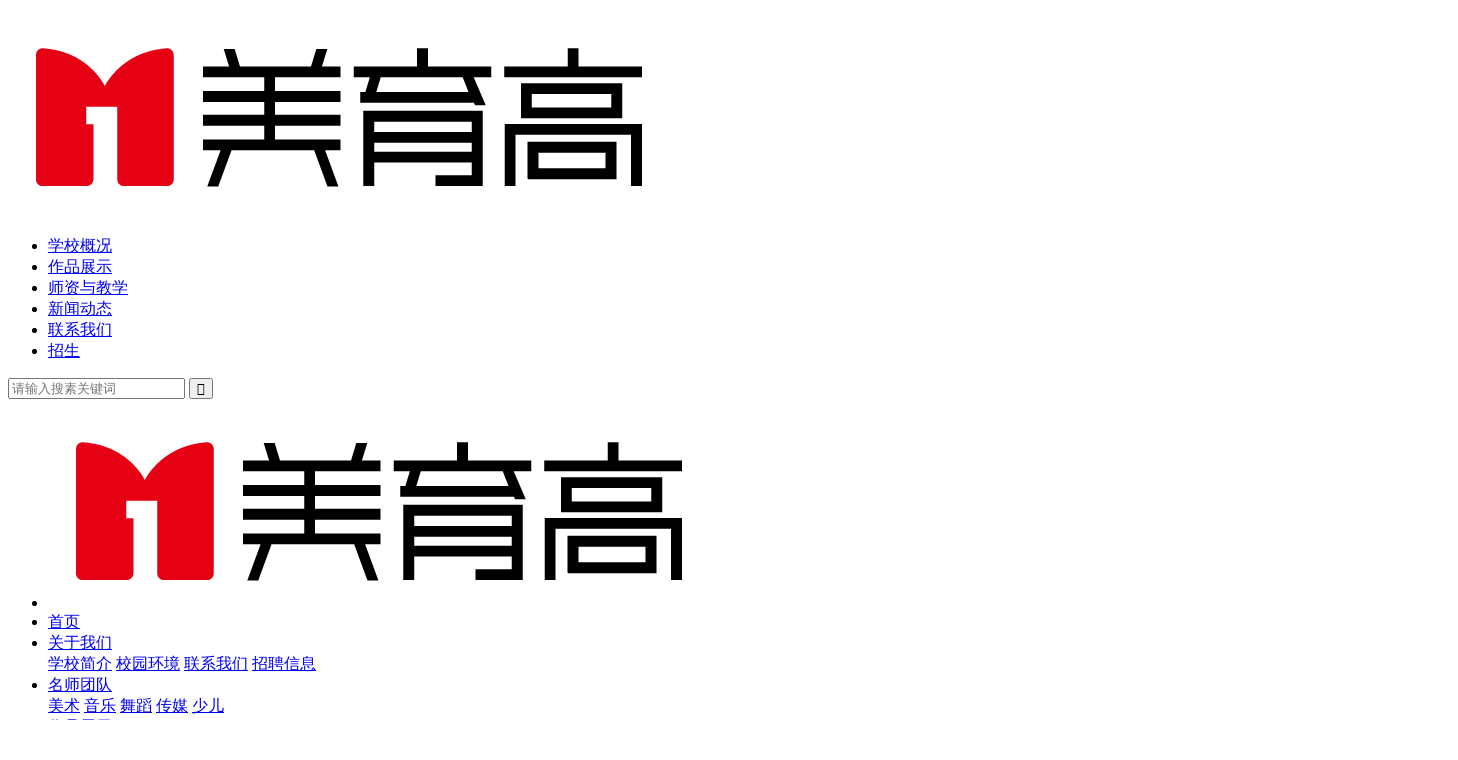

--- FILE ---
content_type: text/html;charset=utf-8
request_url: http://www.myg108.com/news/1206.html
body_size: 7084
content:
<!DOCTYPE html PUBLIC "-//W3C//DTD XHTML 1.0 Transitional//EN" "http://www.w3.org/TR/xhtml1/DTD/xhtml1-transitional.dtd">
<html>

<head>
    <meta http-equiv="Content-Type" content="text/html; charset=utf-8" />
    <title>
        素描人物头发怎么画？画头发有哪些实用技巧？_金马美育高艺术培训中心
    </title>
    <meta name="keywords" content="素描人物头发怎么画？画头发有哪些实用技巧？" />
    <meta name="description" content="素描人物头发怎么画？画头发有哪些实用技巧？" />
    <meta name="viewport" content="width=device-width, initial-scale=1, maximum-scale=1, user-scalable=no">
    <link rel="stylesheet" type="text/css" href="http://www.myg108.com/template/default/style/base.css" />
    <link rel="stylesheet" type="text/css" href="http://www.myg108.com/template/default/style/model.css" />
    <link rel="stylesheet" type="text/css" href="http://www.myg108.com/template/default/style/main.css" />
    <link rel="stylesheet" type="text/css" href="http://www.myg108.com/template/default/style/bootstrap.css" />
    <script src="http://www.myg108.com/template/default/js/jquery-1.8.3.min.js"></script>
    <script src="http://www.myg108.com/template/default/js/plugin.js"></script>
    
    
</head>

<body>
    <div class="xymob-head visible-xs">
        <div class="xymob-head-box">
            <div class="xymob-logo">
                <h1><a href="http://www.myg108.com/"><img alt="" src="http://www.myg108.com/data/images/other/20250605161444_134.png" /></a></h1>
            </div>
            <div class="xymob-navbtn">
                <span></span>
            </div>
            <div class="xymob-search-btn"><i class="iconfont icon-search"></i></div>
        </div>

        <div class="xymob-menu">
            <div class="xymob-menu-box">
                <ul class="xymob-nav">
                    <li>
                        <a href="http://www.myg108.com/about/">学校概况</a>

                    </li>
                
                    <li>
                        <a href="http://www.myg108.com/case/yjal/">作品展示</a>

                    </li>
                    <li>
                        <a href="http://www.myg108.com/case/jstdd93/">师资与教学</a>

                    </li>
                    <li>
                        <a href="http://www.myg108.com/news/">新闻动态</a>

                    </li>
                    <li>
                        <a href="http://www.myg108.com/about/contact.html">联系我们</a>
                    </li>
                    
                    <li>
                        <a href="http://www.myg108.com/case/zs4c6/">招生</a>
                    </li>
                </ul>
            </div>
        </div>

        <div class="xymob-search">
            <div class="xymob-search-close-btn"><i class="iconfont icon-close"></i></div>
            <div class="xymob-search-box">
                <form method="get" name="formsearch" id="formsearch" action="http://www.myg108.com/search.php">
                    <input type="text" name="wd" id="keyword" placeholder="请输入搜素关键词" />
                    <input type="submit" class="iconfont" id="s_btn" value="" />
                </form>
            </div>
            <div class="xymob-seaerch-wz" style="display:none">
                <span>全站搜索</span>
                <a href="http://www.myg108.com/search.php?wd="></a><a href="http://www.myg108.com/search.php?wd="></a><a href="http://www.myg108.com/search.php?wd="></a>
            </div>
        </div>
    </div>
    <!-- 公共头部包含 -->
    <div class="head">
    <div class="container">
        <!-- 导航栏包含 -->
        <div id="menu">
    <ul class="nav">
        <li class="logo">
            <a href="http://www.myg108.com/"><img alt="" src="http://www.myg108.com/data/images/other/20250605161444_134.png" /></a>
        </li>
        <li><a href="http://www.myg108.com/">
        首页</a></li>
        <li><a href="http://www.myg108.com/about/company.html">关于我们</a>
            <div class="sec">
               <a href="http://www.myg108.com/about/company.html" >学校简介</a>
                <a href="http://www.myg108.com/case/xyhjc30/" >校园环境</a>
                 <a href="http://www.myg108.com/about/contact.html" >联系我们</a>
                <a href="http://www.myg108.com/job/" >招聘信息</a>
            </div>
        </li>

        <li><a href="http://www.myg108.com/case/jstdd93/">名师团队</a>
            <div class="sec">
                                 <a href="/case/yjfl7ae/" >
          美术</a>
                                <a href="/case/yl12a/" >
          音乐</a>
                                <a href="/case/wdae4/" >
          舞蹈</a>
                                <a href="/case/cm554/" >
          传媒</a>
                                <a href="/case/seedf/" >
          少儿</a>
                            </div>

        </li>

        <li><a href="http://www.myg108.com/case/yjal/">作品展示</a>
            <div class="sec">
                                <a href="/case/smtx546/" >
          素描作品</a>
                                <a href="/case/sxcz1f9/" >
          速写作品</a>
                                <a href="/case/scjw391/" >
          色彩作品</a>
                                <a href="/case/sjjc035/" >
          设计作品</a>
                            </div>
        </li>

        <li style="display:none"><a href="http://www.myg108.com/product/zysz10f/">专业设置</a>
            <div class="sec">
                            </div>
        </li>
        <li style="display:none"><a href="http://www.myg108.com/case/zs4c6/">招生</a>
            <div class="sec">
                                <a href="/case/zsjz430/" >
          招生简章</a>
                                <a href="/case/rxzn351/" >
          入学指南</a>
                            </div>
        </li>





        <li  style="display:none">
            <a href="http://www.myg108.com/product/mxxyf4b/">
                培训内容
            </a>
            <div class="sec">
                            </div>
        </li>

      
               <li ><a href="/case/ms4cc/">美术</a></li>
               <li ><a href="/case/sfde7/">书法</a></li>
               <li ><a href="/case/ylf63/">音乐</a></li>
               <li ><a href="/case/wd276/">舞蹈</a></li>
               <li ><a href="/case/cm14a/">传媒</a></li>
               <li ><a href="/case/sepx8c3/">少儿</a></li>
       


        <li class="lxff"><a href="http://www.myg108.com/news/">新闻动态</a>
            <div class="sec">
                                <a href="/news/mszx023/" >
          艺考资讯</a>
                                <a href="/news/company/" >
          校园动态</a>
                                <a href="/case/xsjy737/" >
          学生寄语</a>
                                <a href="/case/yjflcf6/" >
          学生天地</a>
                            </div>
        </li>
    </ul>
</div>

<script type="text/javascript">
    $(function() {
        $('.nav > li').hover(function() {
            var sec_count = $(this).find('.sec a').length;
            var a_height = $(this).find('.sec a').eq(0).height();
            var sec_height = sec_count * a_height;
            $(this).find('.sec').stop().animate({
                height: sec_height
            }, 300);
        }, function() {
            $(this).find('.sec').stop().animate({
                height: 0
            }, 300);
        });
    });
</script>
    </div>
</div>



    <!-- 内页banner 1 -->
    
<div class="n_banner">
<img src="http://www.myg108.com/data/images/banner/20250613164652_567.jpg" alt="新闻中心" title="新闻中心" />
</div>


    <!-- 主体部分 -->
    <div id="container" class="clearfix">
        <div class="m55">
            <div class="left n44">
                <div class="box sort_menu">
                    <h3>
                        新闻分类

                    </h3>
                    
<ul class="sort">
    	<li class="layer1">
      <a href="http://www.myg108.com/news/zsbj118/" class="list_item">校园动态</a>
      <div class="layer2" style="display:none;">
      	<ul>
        	        </ul>
      </div>
    </li>
    	<li class="layer1">
      <a href="http://www.myg108.com/news/mszx023/" class="list_item">艺考资讯</a>
      <div class="layer2" style="display:none;">
      	<ul>
        	        </ul>
      </div>
    </li>
     
</ul>

<script type="text/javascript">
$(".layer1").hover
(
	function()
	{
		if($(this).find(".layer2 li").length > 0)
		{
			$(this).find(".layer2").show();
		}
	},
	function()
	{
		$(this).find(".layer2").hide();
	}
);

$(".layer2 li").hover
(
	function()
	{
		if($(this).find(".layer3 li").length > 0)
		{
			$(this).find(".layer3").show();
		}
	},
	function()
	{
		$(this).find(".layer3").hide();
	}
);
</script>

                </div>

                <div class="box n_news n55">
                    <h3>新闻资讯</h3>
                    <div class="content">
                        <ul class="news_list new1">
                                                        <li>
                                <a href="http://www.myg108.com/news/1220.html" title="美术绘画石膏像几何体有哪些常见问题？">
                                    美术绘画石膏像几何体有哪些...
                                </a>
                            </li>
                                                        <li>
                                <a href="http://www.myg108.com/news/1219.html" title="美术山水画的设定从哪开始？">
                                    美术山水画的设定从哪开始？
                                </a>
                            </li>
                                                        <li>
                                <a href="http://www.myg108.com/news/1217.html" title="美术素描五官的眉毛造型特征有哪几种？">
                                    美术素描五官的眉毛造型特征...
                                </a>
                            </li>
                                                        <li>
                                <a href="http://www.myg108.com/news/1216.html" title="美术素描石膏像与人物头像有哪些区别？">
                                    美术素描石膏像与人物头像有...
                                </a>
                            </li>
                                                        <li>
                                <a href="http://www.myg108.com/news/1215.html" title="该如何选择美术培训班？">
                                    该如何选择美术培训班？
                                </a>
                            </li>
                                                        <li>
                                <a href="http://www.myg108.com/news/1218.html" title="联考回顾">
                                    联考回顾
                                </a>
                            </li>
                                                    </ul>
                    </div>
                </div>
                <div class="box n_news n55" style="display:none">
                    <h3>热门关键词</h3>
                    <div class="content">
                        <ul class="news_list words">
                                                        <li>
                                <a href="http://www.myg108.com/search.php?wd=胡红崧" title="胡红崧">
                                    胡红崧
                                </a>
                            </li>
                                                        <li>
                                <a href="http://www.myg108.com/search.php?wd=傅海霞" title="傅海霞">
                                    傅海霞
                                </a>
                            </li>
                                                        <li>
                                <a href="http://www.myg108.com/search.php?wd=黎敏" title="黎敏">
                                    黎敏
                                </a>
                            </li>
                                                        <li>
                                <a href="http://www.myg108.com/search.php?wd=覃俊领" title="覃俊领">
                                    覃俊领
                                </a>
                            </li>
                                                        <li>
                                <a href="http://www.myg108.com/search.php?wd=李金燕" title="李金燕">
                                    李金燕
                                </a>
                            </li>
                                                        <li>
                                <a href="http://www.myg108.com/search.php?wd=张景雯" title="张景雯">
                                    张景雯
                                </a>
                            </li>
                                                        <li>
                                <a href="http://www.myg108.com/search.php?wd=陈霞" title="陈霞">
                                    陈霞
                                </a>
                            </li>
                                                        <li>
                                <a href="http://www.myg108.com/search.php?wd=魏鑫" title="魏鑫">
                                    魏鑫
                                </a>
                            </li>
                                                        <li>
                                <a href="http://www.myg108.com/search.php?wd=罗欢" title="罗欢">
                                    罗欢
                                </a>
                            </li>
                                                        <li>
                                <a href="http://www.myg108.com/search.php?wd=李湘云" title="李湘云">
                                    李湘云
                                </a>
                            </li>
                                                        <li>
                                <a href="http://www.myg108.com/search.php?wd=石志立" title="石志立">
                                    石志立
                                </a>
                            </li>
                                                        <li>
                                <a href="http://www.myg108.com/search.php?wd=卢贞颖" title="卢贞颖">
                                    卢贞颖
                                </a>
                            </li>
                                                        <li>
                                <a href="http://www.myg108.com/search.php?wd=符基贤" title="符基贤">
                                    符基贤
                                </a>
                            </li>
                                                        <li>
                                <a href="http://www.myg108.com/search.php?wd=彭思源" title="彭思源">
                                    彭思源
                                </a>
                            </li>
                                                        <li>
                                <a href="http://www.myg108.com/search.php?wd=舒泽鑫" title="舒泽鑫">
                                    舒泽鑫
                                </a>
                            </li>
                                                    </ul>
                    </div>
                    <script type="text/javascript">
                        $(function() {
                            $(".words li:odd").addClass("right_word");
                        });
                    </script>
                </div>
                <div class="box n_contact n55">
                    <h3>联系我们</h3>
                    <div class="content">
                        <p style="WHITE-SPACE: normal"><strong>金马·美育高艺术培训中心</strong></p><p>网址：www.myg108.com</p><p>咨询电话：400 0023 108</p><p>咨询电话：185 8000 9877</p><p>咨询QQ：495677221</p>
                    </div>
                </div>
            </div>
            <div class="right k55">
                <div class="sitemp clearfix">


                </div>
                <div class="content">
                    
<!-- 新闻详细 -->
<div class="news_detail">
	<h1 class="title">素描人物头发怎么画？画头发有哪些实用技巧？</h1>
<div class="info_title clearfix">	
	<h3 class="title_bar">
	  发布日期：<span>2023-10-13 00:00</span>
	 来源：<span>http://www.myg108.com</span>
	 点击：<span><script src="http://www.myg108.com/data/include/newshits.php?id=1206"></script></span> 
	</h3>
	<div class="share">
<!-- Baidu Button BEGIN -->
<div id="bdshare" class="bdshare_t bds_tools get-codes-bdshare">
<a class="bds_tsina"></a>
<a class="bds_qzone"></a>
<a class="bds_tqq"></a>
<a class="bds_hi"></a>
<a class="bds_qq"></a>
<a class="bds_tieba"></a>
<span class="bds_more">更多</span>
<a class="shareCount"></a>
</div>
<script type="text/javascript" id="bdshare_js" data="type=tools&amp;uid=6513684" ></script>
<script type="text/javascript" id="bdshell_js"></script>
<script type="text/javascript">
document.getElementById("bdshell_js").src = "http://bdimg.share.baidu.com/static/js/shell_v2.js?cdnversion=" + Math.ceil(new Date()/3600000)
</script>
<!-- Baidu Button END -->	
	</div>
</div>	
	<div class="content"><p><span style="font-family: 微软雅黑, &quot;Microsoft YaHei&quot;;">　　如何画素描人物的头发?画头发有哪些实用技巧?处理人物头发排线有哪些教程?素描头发不会画怎么办?如何掌握头发的绘制技巧?素描头像和头发也是艺术生关心的问题。头发对角色的塑造非常重要。了解了每束头发的绘制方法后，我们就可以开始画发型了。所以今天小编就给大家展示一下如何画素描人物的头发。画头发有哪些实用技巧?描述绘画的难点。</span></p><p><br/></p><p><span style="font-family: 微软雅黑, &quot;Microsoft YaHei&quot;;">　　如何画素描人物头发?画头发有什么实用技巧?</span></p><p><br/></p><p><span style="font-family: 微软雅黑, &quot;Microsoft YaHei&quot;;">　　以下是素描头像素描头发的内容，希望对考生有所帮助。很多同学对人物头发的表现不太重视，以至于作品中的五官画得很好，但是头发的处理很幼稚。头发的表现真的很难。它不像脸那样有明显的结构，也不像五官那样有“有趣”的细节。它又黑又蓬松地附着在头上，让人分不清哪个是刻画的重点。但是头发占据了头部的很大面积，涉及到人像的很大轮廓。头发也是反映人物性格的重要方面，所以要注意头发的表现。</span></p><p><br/></p><p><span style="font-family: 微软雅黑, &quot;Microsoft YaHei&quot;;">　　素描头像素描头发</span></p><p><br/></p><p><span style="font-family: 微软雅黑, &quot;Microsoft YaHei&quot;;">　　1、头发应该反映头部的主要形状特征。无论对象是什么样的发型，都要注意它的球体特征。它和面部的结构是一个整体，也有明暗边界、反光和明亮的部分。因为人的头发表面光滑，所以会有高光。这些高光是由弯曲的头发组成的。表演时要注意它不同于一般的高光形式。如果画得不好，就会像“白斑”或者灰色的头发。</span></p><p><br/></p><p><span style="font-family: 微软雅黑, &quot;Microsoft YaHei&quot;;">　　2、注意头发外轮廓的变化。不同的发型对外轮廓有一定的影响。简单的发型，简单的外轮廓变化，反之亦然。因为头发的颜色很重要，外轮廓的变化主要是通过素描的现实手段来处理的。</span></p><p><br/></p><p><span style="font-family: 微软雅黑, &quot;Microsoft YaHei&quot;;">　　素描头像素描头发</span></p><p><br/></p><p><span style="font-family: 微软雅黑, &quot;Microsoft YaHei&quot;;">　　3、注意头发与面部的连接。鬓角是一种过渡形式，发际部分有一定的厚度，会对额头造成投影。</span></p><p><br/></p><p><span style="font-family: 微软雅黑, &quot;Microsoft YaHei&quot;;">　　4、发型不仅能反映人物的性别，也是表达人物性格和爱好的重要方面。发型有很多变化。无论什么样的发型，都要注意头发的组织、穿插和透视缩变。</span></p><p><br/></p><p><span style="font-family: 微软雅黑, &quot;Microsoft YaHei&quot;;">　　在素描头像中，头发的表现非常重要。希望学习者能以研究五官的态度去研究它的表现，同时也要注意它在整个头部的主次关系。</span></p><p><br/></p></div>
    <h3 class="tag">相关标签： </h3>
   <div class="page">上一篇：<a href="http://www.myg108.com/news/1205.html">圆形布条褶皱的画法技巧有哪些？</a><br />下一篇：<span><a href="http://www.myg108.com/news/1207.html">画头像都得练习素描静物吗？有哪些训练教程？</a></span></div>
</div>
<div class="relateproduct relate">
    <h4>最近浏览：
        
    </h4>
    <div class="content">
        <ul id="relate_n" class="news_list clearfix">
                    </ul>
    </div>
</div>
<!-- 相关产品和相关新闻 --> 
<div class="relate_list" style="display:none">
 <div class="relateproduct relate"><h4>相关学员：</h4>
    <div class="content">
     <ul id="relate_p" class="product_list clearfix">
	       </ul>
    </div>
  </div>        
  <div class="relatenew relate"><h4>相关新闻：</h4>
    <div class="content">
    <ul id="relate_n" class="news_list clearfix">
  	   </ul>
    </div>
  </div>	
</div>

                </div>
                            </div>
        </div>
    </div>
    <div class="foot clearfix hidden">
    <div class="guanzhu-box clearfix">

        <div class="guanzhu">
            <div>
                <p><img src="/data/upload/image/20220722/1658478149539700.jpg" title="1658478149539700.jpg" alt="1658478149539700.jpg" border="0" vspace="0"/></p>
            </div>
        </div>
    </div>
    <div id="footer" class="clearfix">
        <div class="nav_foot">
            <ul class="nav1 clearfix">
                <h2>联系方式</h2>
                <p><span style="font-family: 微软雅黑, &quot;Microsoft YaHei&quot;; font-size: 10px;">咨询电话：185 8000 9877&nbsp; 咨询QQ：495677221 &nbsp; &nbsp; &nbsp;</span></p><p><span style="font-family: 微软雅黑, &quot;Microsoft YaHei&quot;; font-size: 10px;">重庆总部校区：重庆市沙坪坝区坪山大道润西山S3</span></p><p><span style="font-family: 微软雅黑, &quot;Microsoft YaHei&quot;; font-size: 10px;">重庆科学城校区：重庆市九龙坡区高腾大道火龙路999号55栋</span></p><p><span style="font-family: 微软雅黑, &quot;Microsoft YaHei&quot;; font-size: 10px;">备案号：<span style="text-decoration: underline; font-family: &quot;Microsoft YaHei&quot;; background-color: rgb(255, 255, 255); font-size: 10px;"><a href="https://beian.miit.gov.cn/" target="_self" style="text-decoration: underline; font-family: &quot;Microsoft YaHei&quot;; background-color: rgb(255, 255, 255); font-size: 10px;">渝ICP备19004640号-1</a>&nbsp;</span></span></p>
            </ul>
        </div>
        <ul class="foot-subject" style="display:none;">
            <h2>服务专区</h2>
            <li><a href="http://www.myg108.com/about_mei/sjzbkc72.html">报名流程</a></li>
            <li><a href="http://www.myg108.com/news/714.html">作息时间</a></li>
            <li><a href="http://www.myg108.com/news/714.html">乘车路线</a></li>
            <li><a href="http://www.myg108.com/about_mei/sxzbkb88.html">住宿安排</a></li>
            <li><a href="http://www.myg108.com/">课程安排</a></li>
            <li><a href="http://www.myg108.com/case/532.html">圆梦计划</a></li>
        </ul>
    </div>
</div>
<div class="copyright1">
    <div class="copyright">


          

    <p><a target="_blank" href="http://www.beian.gov.cn/portal/registerSystemInfo?recordcode=50009802001095"><img src="/data/upload/image/20210907/1630978255536861.png" title="1630978255536861.png" alt="备案图标.png"/>&nbsp;渝公网安备&nbsp;50009802001095号</a></p>
    </div>
</div>



    <!--底部JS加载区域-->
    <script type="text/javascript" src="http://www.myg108.com/template/default/js/common.js"></script>
    <script type="text/javascript" src="http://www.myg108.com/template/default/js/message.js"></script>
    <script>
        //手机导航按钮点击效果
        $.clickToggle('.xymob-navbtn', '.xymob-menu');

        // 手机搜索按钮点击
        $(".xymob-search-btn").add('.xymob-search-close-btn').click(function() {
            $(".xymob-search").toggleClass('clicked');
        });
        // 手机端 到导航点击特效
        $(".xymob-menu-jt").click(function() {
            var xymobSubmenuBox = $(this).siblings('.xymob-sub-menu');
            var xymobSubmenuSiblingsBox = $(this).parents('li').siblings('li').find('.xymob-sub-menu');
            var xymobSubmenuSiblingsJt = $(this).parents('li').siblings('li').find('.xymob-menu-jt');
            if (!xymobSubmenuBox.is(":visible")) {
                $(this).addClass('clicked')
                xymobSubmenuBox.slideDown();
                xymobSubmenuSiblingsJt.removeClass('clicked');
                xymobSubmenuSiblingsBox.slideUp();
            } else {
                $(this).removeClass('clicked')
                xymobSubmenuBox.slideUp();
            }
        });
    </script>
    <script>
        $(window).scroll(function(e) {

            if ($(window).scrollTop() > 0) {
                $('.head').addClass('on');
            } else {
                $('.head').removeClass('on');
            }

        })
    </script>

    <style>
        .head.on {
            position: fixed;
            top: 0;
        }
    </style>
</body>

</html>